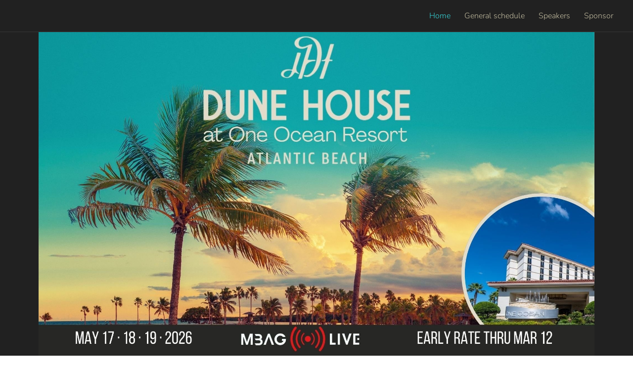

--- FILE ---
content_type: application/javascript
request_url: https://in-app.mywebsitebuilder.com/sdk-insights-tracker?appMarketEnv=prod&debug=true&instanceJwt=eyJhbGciOiJIUzI1NiIsInR5cCI6IkpXVCJ9.eyJpbnN0YW5jZUlkIjoiMDNjOTU4NzFiNjgzNDlkNDg5ZmZlNDdkODE0ZWJhNmEiLCJicmFuZCI6ImNvbnN0YW50Y29udGFjdCIsImV4cCI6MTc2OTc1NTM3Nn0.6pWsl-pma7SaGdss3nCxPBV3rHZQUeF0gQxLWAnitG8
body_size: 8779
content:
!function(e){var t={};function i(n){if(t[n])return t[n].exports;var s=t[n]={i:n,l:!1,exports:{}};return e[n].call(s.exports,s,s.exports,i),s.l=!0,s.exports}i.m=e,i.c=t,i.d=function(e,t,n){i.o(e,t)||Object.defineProperty(e,t,{enumerable:!0,get:n})},i.r=function(e){"undefined"!=typeof Symbol&&Symbol.toStringTag&&Object.defineProperty(e,Symbol.toStringTag,{value:"Module"}),Object.defineProperty(e,"__esModule",{value:!0})},i.t=function(e,t){if(1&t&&(e=i(e)),8&t)return e;if(4&t&&"object"==typeof e&&e&&e.__esModule)return e;var n=Object.create(null);if(i.r(n),Object.defineProperty(n,"default",{enumerable:!0,value:e}),2&t&&"string"!=typeof e)for(var s in e)i.d(n,s,function(t){return e[t]}.bind(null,s));return n},i.n=function(e){var t=e&&e.__esModule?function(){return e.default}:function(){return e};return i.d(t,"a",t),t},i.o=function(e,t){return Object.prototype.hasOwnProperty.call(e,t)},i.p="",i(i.s=8)}([function(e,t,i){var n=i(26),s=i(25);e.exports=function(e,t,i){var r=null==e?0:e.length;return r?(t=i||void 0===t?1:s(t),n(e,t<0?0:t,r)):[]}},function(e,t,i){e.exports=function(){var e=e||function(e,t){var i=Object.create||function(){function e(){}return function(t){var i;return e.prototype=t,i=new e,e.prototype=null,i}}(),n={},s=n.lib={},r=s.Base={extend:function(e){var t=i(this);return e&&t.mixIn(e),t.hasOwnProperty("init")&&this.init!==t.init||(t.init=function(){t.$super.init.apply(this,arguments)}),t.init.prototype=t,t.$super=this,t},create:function(){var e=this.extend();return e.init.apply(e,arguments),e},init:function(){},mixIn:function(e){for(var t in e)e.hasOwnProperty(t)&&(this[t]=e[t]);e.hasOwnProperty("toString")&&(this.toString=e.toString)},clone:function(){return this.init.prototype.extend(this)}},o=s.WordArray=r.extend({init:function(e,t){e=this.words=e||[],this.sigBytes=void 0!=t?t:4*e.length},toString:function(e){return(e||u).stringify(this)},concat:function(e){var t=this.words,i=e.words,n=this.sigBytes,s=e.sigBytes;if(this.clamp(),n%4)for(var r=0;r<s;r++){var o=i[r>>>2]>>>24-r%4*8&255;t[n+r>>>2]|=o<<24-(n+r)%4*8}else for(var r=0;r<s;r+=4)t[n+r>>>2]=i[r>>>2];return this.sigBytes+=s,this},clamp:function(){var t=this.words,i=this.sigBytes;t[i>>>2]&=4294967295<<32-i%4*8,t.length=e.ceil(i/4)},clone:function(){var e=r.clone.call(this);return e.words=this.words.slice(0),e},random:function(t){for(var i,n=[],s=function(t){var t=t,i=987654321,n=4294967295;return function(){var s=((i=36969*(65535&i)+(i>>16)&n)<<16)+(t=18e3*(65535&t)+(t>>16)&n)&n;return s/=4294967296,(s+=.5)*(e.random()>.5?1:-1)}},r=0;r<t;r+=4){var a=s(4294967296*(i||e.random()));i=987654071*a(),n.push(4294967296*a()|0)}return new o.init(n,t)}}),a=n.enc={},u=a.Hex={stringify:function(e){for(var t=e.words,i=e.sigBytes,n=[],s=0;s<i;s++){var r=t[s>>>2]>>>24-s%4*8&255;n.push((r>>>4).toString(16)),n.push((15&r).toString(16))}return n.join("")},parse:function(e){for(var t=e.length,i=[],n=0;n<t;n+=2)i[n>>>3]|=parseInt(e.substr(n,2),16)<<24-n%8*4;return new o.init(i,t/2)}},c=a.Latin1={stringify:function(e){for(var t=e.words,i=e.sigBytes,n=[],s=0;s<i;s++){var r=t[s>>>2]>>>24-s%4*8&255;n.push(String.fromCharCode(r))}return n.join("")},parse:function(e){for(var t=e.length,i=[],n=0;n<t;n++)i[n>>>2]|=(255&e.charCodeAt(n))<<24-n%4*8;return new o.init(i,t)}},h=a.Utf8={stringify:function(e){try{return decodeURIComponent(escape(c.stringify(e)))}catch(e){throw new Error("Malformed UTF-8 data")}},parse:function(e){return c.parse(unescape(encodeURIComponent(e)))}},l=s.BufferedBlockAlgorithm=r.extend({reset:function(){this._data=new o.init,this._nDataBytes=0},_append:function(e){"string"==typeof e&&(e=h.parse(e)),this._data.concat(e),this._nDataBytes+=e.sigBytes},_process:function(t){var i=this._data,n=i.words,s=i.sigBytes,r=this.blockSize,a=4*r,u=s/a,c=(u=t?e.ceil(u):e.max((0|u)-this._minBufferSize,0))*r,h=e.min(4*c,s);if(c){for(var l=0;l<c;l+=r)this._doProcessBlock(n,l);var d=n.splice(0,c);i.sigBytes-=h}return new o.init(d,h)},clone:function(){var e=r.clone.call(this);return e._data=this._data.clone(),e},_minBufferSize:0}),d=(s.Hasher=l.extend({cfg:r.extend(),init:function(e){this.cfg=this.cfg.extend(e),this.reset()},reset:function(){l.reset.call(this),this._doReset()},update:function(e){return this._append(e),this._process(),this},finalize:function(e){e&&this._append(e);var t=this._doFinalize();return t},blockSize:16,_createHelper:function(e){return function(t,i){return new e.init(i).finalize(t)}},_createHmacHelper:function(e){return function(t,i){return new d.HMAC.init(e,i).finalize(t)}}}),n.algo={});return n}(Math);return e}()},function(e,t,i){var n=i(20).Symbol;e.exports=n},function(e,t,i){var n=i(21),s=i(15),r="[object Symbol]";e.exports=function(e){return"symbol"==typeof e||s(e)&&n(e)==r}},function(e,t,i){e.exports=function(e){return function(){var t=e,i=t.lib.WordArray;t.enc.Base64={stringify:function(e){var t=e.words,i=e.sigBytes,n=this._map;e.clamp();for(var s=[],r=0;r<i;r+=3)for(var o=(t[r>>>2]>>>24-r%4*8&255)<<16|(t[r+1>>>2]>>>24-(r+1)%4*8&255)<<8|t[r+2>>>2]>>>24-(r+2)%4*8&255,a=0;a<4&&r+.75*a<i;a++)s.push(n.charAt(o>>>6*(3-a)&63));var u=n.charAt(64);if(u)for(;s.length%4;)s.push(u);return s.join("")},parse:function(e){var t=e.length,n=this._map,s=this._reverseMap;if(!s){s=this._reverseMap=[];for(var r=0;r<n.length;r++)s[n.charCodeAt(r)]=r}var o=n.charAt(64);if(o){var a=e.indexOf(o);-1!==a&&(t=a)}return function(e,t,n){for(var s=[],r=0,o=0;o<t;o++)if(o%4){var a=n[e.charCodeAt(o-1)]<<o%4*2,u=n[e.charCodeAt(o)]>>>6-o%4*2;s[r>>>2]|=(a|u)<<24-r%4*8,r++}return i.create(s,r)}(e,t,s)},_map:"ABCDEFGHIJKLMNOPQRSTUVWXYZabcdefghijklmnopqrstuvwxyz0123456789+/="}}(),e.enc.Base64}(i(1))},function(e,t,i){e.exports=function(e){return e.HmacSHA256}(i(1),i(10),i(9))},function(e,t,i){var n=i(14);e.exports=function(e){return n(e).toLowerCase()}},function(e,t,i){e.exports=i(27)},function(e,t,i){"use strict";i.r(t);var n=i(7),s=i.n(n),r=i(0),o=i.n(r),a=i(6),u=i.n(a),c=i(5),h=i.n(c),l=i(4),d=i.n(l);class f{constructor(e){let t="",i=60,n="",s="",r="";n=e.namespace,null!=e.name&&(t=e.name),null!=e.sasKey&&(s=e.sasKey),null!=e.sasKeyName&&(r=e.sasKeyName),null!=e.timeOut&&(i=e.timeOut),this.sendMessage=((e,o)=>{let a=this.getToken(t,n,s,r),u=this.getUri(t,n,i),c=new window.XMLHttpRequest;c.open("POST",u,!0),c.setRequestHeader("Content-Type","application/json"),c.setRequestHeader("Authorization",a),c.onreadystatechange=function(){4===this.readyState&&null!==o&&o(this.status,this.response)},c.send(JSON.stringify(e))})}utf8Encode(e){for(let t,i=-1,n=(e=e.split("")).length,s=String.fromCharCode;++i<n;e[i]=(t=e[i].charCodeAt(0))>=127?s(192|t>>>6)+s(128|63&t):e[i])return e.join("")}getToken(e,t,i,n){let s=encodeURIComponent("http://"+t+".servicebus.windows.net/"+e),r=Date.now()/1e3+3600,o=this.utf8Encode(s+"\n"+r),a=h()(o,i),u=d.a.stringify(a);return"SharedAccessSignature sr="+s+"&sig="+encodeURIComponent(u)+"&se="+r+"&skn="+n}getUri(e,t,i){return"https://"+t+".servicebus.windows.net/"+e+"/messages/?timeout="+i}}class p{constructor(){this.userCookieKey="app_key",this.sessionCookieKey="app_ses_key",this.sessionLifeTime=18e5,this.eventHubSasKeyName="Send",this.eventHubTimeOut=10,this.bulkInsetCount=0,this.lastPageVisit=null,this.debug=!1,this.takeSessionDateTimeAsSessionStart=!1,this.sessionId=void 0,this.userId=void 0,this.lastSessionDateTime=void 0,this.ipAddress="",this.referrer="",this.source="",this.eventHub=void 0,this.eventHubName=void 0,this.eventHubNameSpace=void 0,this.eventHubSasKey=void 0,this.applicationId=void 0,this.initialTrackStartObj=void 0,this.tempLog=[],this.lastActivity=0,this.history=[],this.historyIndex=0,window.EventHubHistory=this.history}initialize(e){if((e=e||{}).debug&&(this.debug=!0),e.applicationId&&(this.applicationId=e.applicationId),e.ipAddress&&(this.ipAddress=e.ipAddress),e.referrer&&(this.referrer=e.referrer),e.eventHubName&&(this.eventHubName=e.eventHubName),e.eventHubNameSpace&&(this.eventHubNameSpace=e.eventHubNameSpace),e.eventHubSasKey&&(this.eventHubSasKey=e.eventHubSasKey),(e.bulkInsetCount||0===e.bulkInsetCount)&&(this.bulkInsetCount=e.bulkInsetCount),e.source&&(this.source=e.source),e.identity&&e.identity.userId&&e.identity.sessionId)this.userId=e.identity.userId,this.sessionId=e.identity.sessionId,this.lastSessionDateTime=parseInt(e.identity.userDateTime);else{let e=this.getCookie(this.userCookieKey);if(e&&2===(e=e.split("/")).length&&(this.userId=e[0],this.lastSessionDateTime=parseInt(e[1]),0===this.lastSessionDateTime&&(this.lastSessionDateTime=new Date(2019,5,29).getTime())),!this.userId){this.userId=this.generateGuid(),this.lastSessionDateTime=(new Date).getTime(),this.takeSessionDateTimeAsSessionStart=!0;let e=this.userId+"/"+this.lastSessionDateTime;this.setCookie(this.userCookieKey,e)}let t=this.getCookie(this.sessionCookieKey);if(this.decodeSessionCookie(t),!this.sessionId){this.sessionId=this.generateGuid(),this.setSessionCookie();let e=(new Date).getTime(),t=this.userId+"/"+e;this.setCookie(this.userCookieKey,t)}}this.eventHub=new f({name:this.eventHubName,sasKey:this.eventHubSasKey,sasKeyName:this.eventHubSasKeyName,timeOut:this.eventHubTimeOut,namespace:this.eventHubNameSpace})}PageView(e){(e=e||{}).type=0,e.version="1";const t=(new Date).getTime();e.createDateTime=t,this.lastPageVisit&&(e.duration=t-this.lastPageVisit.time,e.durationPagePath=this.lastPageVisit.path),this.lastPageVisit={time:t,path:e.pagePath},this.sendObj(e)}Event(e){(e=e||{}).type=1,e.version="1",e.createDateTime=this.takeSessionDateTimeAsSessionStart?this.lastSessionDateTime:(new Date).getTime(),this.takeSessionDateTimeAsSessionStart=!1,this.sendObj(e)}Start(e){e=e||{},this.initialTrackStartObj=JSON.parse(JSON.stringify(e)),e.type=2,e.version="1",e.createDateTime=(new Date).getTime(),e.userId=this.userId,e.sessionId=this.sessionId,this.sendObj(e)}getIdentityObj(){return this.userId&&this.sessionId?{userId:this.userId,sessionId:this.sessionId,userDateTime:this.lastSessionDateTime,insightsId:this.applicationId}:null}generateGuid(){let e,t,i="";for(t=0;t<32;t++)8!==t&&12!==t&&16!==t&&20!==t||(i+="-"),i+=e=Math.floor(16*Math.random()).toString(16).toUpperCase();return i}getCookie(e){let t,i,n=document.cookie.split(";");for(let s=0;s<n.length;s++)if(t=n[s].substr(0,n[s].indexOf("=")),i=n[s].substr(n[s].indexOf("=")+1),(t=t.replace(/^\s+|\s+$/g,""))===e)return window.unescape(i);return null}setCookie(e,t,i){let n="";if(i){let e=new Date;e.setTime(e.getTime()+i),n="; expires="+e.toGMTString()}document.cookie=e+"="+window.escape(t)+n+"; path=/;"}encodeSessionCookie(e,t,i){return`${e}:${(i=i||{}).time||0}:${(i.path||"").replace(/\//g,"%")}/${t}`}decodeSessionCookie(e){if(e){const t=e.indexOf("/");if(t>0){const i=(e=[e.substr(0,t),e.substr(t+1)])[0].split(":");this.sessionId=i[0],this.lastPageVisit={time:i[1]||0,path:(i[2]||"").replace(/%/g,"/")},"none"===e[1]?this.referrer="":this.referrer=e[1]}}}setSessionCookie(){let e="none";this.referrer&&""!==this.referrer&&(e=this.referrer);let t=this.encodeSessionCookie(this.sessionId,e,this.lastPageVisit);this.setCookie(this.sessionCookieKey,t,this.sessionLifeTime)}sendToEventHub(){if(!this.eventHub)return;let e=(new Date).getTime();if(0!==this.lastActivity&&e-this.lastActivity>this.sessionLifeTime){let t=this.tempLog.pop();if(window.setTimeout(function(){this.tempLog=[],this.sessionId=this.generateGuid(),this.referrer="",this.lastPageVisit=null,this.setSessionCookie();let e=this.initialTrackStartObj||{};e.referrer="",this.Start(e),t&&t.duration&&(t.duration=0),this.sendObj(t)},1),0===this.tempLog.length)return void(this.lastActivity=e)}let t={applicationId:this.applicationId,sendDateTime:e,version:"1",applicationUserId:this.userId,applicationUserCreateDateTime:this.lastSessionDateTime,sessionId:this.sessionId,localize:this.ipAddress};if(this.referrer&&(t.referrer=this.referrer),this.source&&(t.source=this.source),this.tempLog){const e=this.tempLog.filter(e=>0===e.type),i=e.map(e=>e.createDateTime);i.length>1&&Math.max.apply(null,i)-Math.min.apply(null,i)<500&&this.tempLog.splice(this.tempLog.indexOf(e[0]),1),t.trackEvents=this.tempLog}this.history&&(this.history[this.historyIndex]=t,this.historyIndex++,this.historyIndex=this.historyIndex%10),this.eventHub?(this.eventHub.sendMessage(t,(e,t)=>{}),this.lastActivity=e):console.error("eventHub isn't initialized yet!!"),this.setSessionCookie()}sendObj(e){this.tempLog.push(e),setTimeout(()=>{this.tempLog.length>=this.bulkInsetCount&&this.tempLog.length&&(this.sendToEventHub(),this.tempLog=[])},1)}}const v=new class{constructor(){this.eventHubService=new p}toGuidFormat(e){let t=[];return t.push(e.slice(0,8)),t.push(e.slice(8,12)),t.push(e.slice(12,16)),t.push(e.slice(16,20)),t.push(e.slice(20,32)),t.join("-")}pageView(e){let t={pageName:document.title,pagePath:e,duration:0};this.eventHubService&&this.eventHubService.PageView(t),this.lastPageView=t,this.trackGoogleAnalyticsPageView()}event(e,t,i,n){let s={action:t,category:e};i&&(s.label=i),n&&(s.value=n),this.eventHubService&&this.eventHubService.Event(s),this.googleAnalyticsTracker&&window.ga&&window.ga("send","event",e,t,i)}initialize(e){this.initStatic(e.isTest),this.applicationId=e.insightsId,this.ipAddress=e.ipAddress,this.referrer=document.referrer,e.eventHubName&&(this.eventHubName=e.eventHubName),e.eventHubNameSpace&&(this.eventHubNameSpace=e.eventHubNameSpace),e.eventHubSasKey&&(this.eventHubSasKey=e.eventHubSasKey),e.source&&(this.source=e.source),e.googleAnalyticsTracker&&""!==e.googleAnalyticsTracker&&(this.googleAnalyticsTracker=e.googleAnalyticsTracker,this.loadGoogleAnalytics()),this.eventHubService.initialize({applicationId:this.applicationId,ipAddress:this.ipAddress,referrer:this.referrer,eventHubName:this.eventHubName,eventHubNameSpace:this.eventHubNameSpace,eventHubSasKey:this.eventHubSasKey,source:this.source,bulkInsetCount:0,identity:e.identity,debug:e.debug}),e.identity&&e.identity.sessionId||this.startEvent()}getIdentityObj(){return this.eventHubService.getIdentityObj()}initStatic(e){this.applicationId||(this.applicationId="",this.ipAddress="",this.referrer="",this.source="",this.eventHubName="in-us-east-event-hub-a1",this.eventHubNameSpace="in-us-east-event-hubs",this.eventHubSasKey="GIhCyGMKT+d5d8pnkiS4YhW9ElRWe+MEC0FkCOT2qQY=",e&&(this.eventHubName="in-uat-us-east-event-hub-a1",this.eventHubNameSpace="in-uat-us-east-event-hubs",this.eventHubSasKey="94Qm2FfOEki2csSj6IQI9RBaTxm9usxPzGWeyE8d62I="))}loadGoogleAnalytics(){!function(e,t,i,n,s,r,o){e.GoogleAnalyticsObject="ga",e.ga||(e.ga=function(){(e.ga.q=e.ga.q||[]).push(arguments)}),e.ga.l=1*new Date,r=t.createElement(i),o=t.getElementsByTagName(i)[0],r.async=1,r.src="//www.google-analytics.com/analytics.js",o.parentNode.insertBefore(r,o)}(window,document,"script"),window.ga("create",this.googleAnalyticsTracker,{cookieDomain:"none"}),window.ga("require","displayfeatures")}trackGoogleAnalyticsPageView(){this.googleAnalyticsTracker&&window.ga&&window.location.pathname&&window.ga("send","pageview",window.location.pathname)}startEvent(){let e={language:window.navigator.userLanguage||window.navigator.language,screenWidth:window.innerWidth,screenHeight:window.innerHeight,userAgent:navigator.userAgent,referrer:this.referrer};this.eventHubService&&this.eventHubService.Start(e)}},g=window.__bi__&&window.__bi__.q||[];if(window.__bi__=function(){const e=u()(s()(arguments));switch(e){case"init":return v.initialize.apply(v,o()(arguments,1));case"pageview":return v.pageView.apply(v,o()(arguments,1));case"event":return v.event.apply(v,o()(arguments,1));case"getidentityobj":return v.getIdentityObj.apply(v,o()(arguments,1));default:throw new Error(`Unknown type ${e} provided`)}},g.length>0)for(let e of g)window.__bi__.apply(window.__bi__,e)},function(e,t,i){e.exports=function(e){!function(){var t=e,i=t.lib,n=i.Base,s=t.enc,r=s.Utf8,o=t.algo;o.HMAC=n.extend({init:function(e,t){e=this._hasher=new e.init,"string"==typeof t&&(t=r.parse(t));var i=e.blockSize,n=4*i;t.sigBytes>n&&(t=e.finalize(t)),t.clamp();for(var s=this._oKey=t.clone(),o=this._iKey=t.clone(),a=s.words,u=o.words,c=0;c<i;c++)a[c]^=1549556828,u[c]^=909522486;s.sigBytes=o.sigBytes=n,this.reset()},reset:function(){var e=this._hasher;e.reset(),e.update(this._iKey)},update:function(e){return this._hasher.update(e),this},finalize:function(e){var t=this._hasher,i=t.finalize(e);t.reset();var n=t.finalize(this._oKey.clone().concat(i));return n}})}()}(i(1))},function(e,t,i){e.exports=function(e){return function(t){var i=e,n=i.lib,s=n.WordArray,r=n.Hasher,o=i.algo,a=[],u=[];!function(){function e(e){for(var i=t.sqrt(e),n=2;n<=i;n++)if(!(e%n))return!1;return!0}function i(e){return 4294967296*(e-(0|e))|0}for(var n=2,s=0;s<64;)e(n)&&(s<8&&(a[s]=i(t.pow(n,.5))),u[s]=i(t.pow(n,1/3)),s++),n++}();var c=[],h=o.SHA256=r.extend({_doReset:function(){this._hash=new s.init(a.slice(0))},_doProcessBlock:function(e,t){for(var i=this._hash.words,n=i[0],s=i[1],r=i[2],o=i[3],a=i[4],h=i[5],l=i[6],d=i[7],f=0;f<64;f++){if(f<16)c[f]=0|e[t+f];else{var p=c[f-15],v=(p<<25|p>>>7)^(p<<14|p>>>18)^p>>>3,g=c[f-2],y=(g<<15|g>>>17)^(g<<13|g>>>19)^g>>>10;c[f]=v+c[f-7]+y+c[f-16]}var m=n&s^n&r^s&r,b=(n<<30|n>>>2)^(n<<19|n>>>13)^(n<<10|n>>>22),w=d+((a<<26|a>>>6)^(a<<21|a>>>11)^(a<<7|a>>>25))+(a&h^~a&l)+u[f]+c[f];d=l,l=h,h=a,a=o+w|0,o=r,r=s,s=n,n=w+(b+m)|0}i[0]=i[0]+n|0,i[1]=i[1]+s|0,i[2]=i[2]+r|0,i[3]=i[3]+o|0,i[4]=i[4]+a|0,i[5]=i[5]+h|0,i[6]=i[6]+l|0,i[7]=i[7]+d|0},_doFinalize:function(){var e=this._data,i=e.words,n=8*this._nDataBytes,s=8*e.sigBytes;return i[s>>>5]|=128<<24-s%32,i[14+(s+64>>>9<<4)]=t.floor(n/4294967296),i[15+(s+64>>>9<<4)]=n,e.sigBytes=4*i.length,this._process(),this._hash},clone:function(){var e=r.clone.call(this);return e._hash=this._hash.clone(),e}});i.SHA256=r._createHelper(h),i.HmacSHA256=r._createHmacHelper(h)}(Math),e.SHA256}(i(1))},function(e,t){var i=Array.isArray;e.exports=i},function(e,t){e.exports=function(e,t){for(var i=-1,n=null==e?0:e.length,s=Array(n);++i<n;)s[i]=t(e[i],i,e);return s}},function(e,t,i){var n=i(2),s=i(12),r=i(11),o=i(3),a=1/0,u=n?n.prototype:void 0,c=u?u.toString:void 0;e.exports=function e(t){if("string"==typeof t)return t;if(r(t))return s(t,e)+"";if(o(t))return c?c.call(t):"";var i=t+"";return"0"==i&&1/t==-a?"-0":i}},function(e,t,i){var n=i(13);e.exports=function(e){return null==e?"":n(e)}},function(e,t){e.exports=function(e){return null!=e&&"object"==typeof e}},function(e,t){var i=Object.prototype.toString;e.exports=function(e){return i.call(e)}},function(e,t,i){var n=i(2),s=Object.prototype,r=s.hasOwnProperty,o=s.toString,a=n?n.toStringTag:void 0;e.exports=function(e){var t=r.call(e,a),i=e[a];try{e[a]=void 0;var n=!0}catch(e){}var s=o.call(e);return n&&(t?e[a]=i:delete e[a]),s}},function(e,t){var i;i=function(){return this}();try{i=i||Function("return this")()||(0,eval)("this")}catch(e){"object"==typeof window&&(i=window)}e.exports=i},function(e,t,i){(function(t){var i="object"==typeof t&&t&&t.Object===Object&&t;e.exports=i}).call(this,i(18))},function(e,t,i){var n=i(19),s="object"==typeof self&&self&&self.Object===Object&&self,r=n||s||Function("return this")();e.exports=r},function(e,t,i){var n=i(2),s=i(17),r=i(16),o="[object Null]",a="[object Undefined]",u=n?n.toStringTag:void 0;e.exports=function(e){return null==e?void 0===e?a:o:u&&u in Object(e)?s(e):r(e)}},function(e,t){e.exports=function(e){var t=typeof e;return null!=e&&("object"==t||"function"==t)}},function(e,t,i){var n=i(22),s=i(3),r=NaN,o=/^\s+|\s+$/g,a=/^[-+]0x[0-9a-f]+$/i,u=/^0b[01]+$/i,c=/^0o[0-7]+$/i,h=parseInt;e.exports=function(e){if("number"==typeof e)return e;if(s(e))return r;if(n(e)){var t="function"==typeof e.valueOf?e.valueOf():e;e=n(t)?t+"":t}if("string"!=typeof e)return 0===e?e:+e;e=e.replace(o,"");var i=u.test(e);return i||c.test(e)?h(e.slice(2),i?2:8):a.test(e)?r:+e}},function(e,t,i){var n=i(23),s=1/0,r=1.7976931348623157e308;e.exports=function(e){return e?(e=n(e))===s||e===-s?(e<0?-1:1)*r:e==e?e:0:0===e?e:0}},function(e,t,i){var n=i(24);e.exports=function(e){var t=n(e),i=t%1;return t==t?i?t-i:t:0}},function(e,t){e.exports=function(e,t,i){var n=-1,s=e.length;t<0&&(t=-t>s?0:s+t),(i=i>s?s:i)<0&&(i+=s),s=t>i?0:i-t>>>0,t>>>=0;for(var r=Array(s);++n<s;)r[n]=e[n+t];return r}},function(e,t){e.exports=function(e){return e&&e.length?e[0]:void 0}}]);window.__bi__('init', { ipAddress: 'MTA0LjIzLjI0My43MQ==', insightsId: 'b9348196-fe10-4501-aee6-8f1dbd172a88' ,isTest: false,debug: true});window.__bi__('pageView', window.location.pathname);